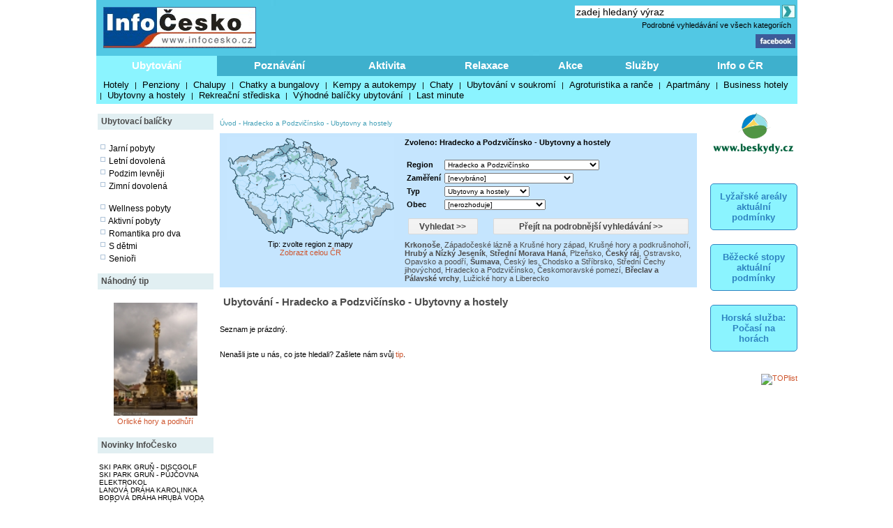

--- FILE ---
content_type: text/html; charset=windows-1250
request_url: https://www.infocesko.cz/Content/clanek_list.aspx?abstraktid=9711&regionid=8962&nav=0
body_size: 25815
content:

<!DOCTYPE HTML PUBLIC "-//W3C//DTD XHTML 1.0 Transitional//EN" "http://www.w3.org/TR/xhtml1/DTD/xhtml1-transitional.dtd">
<html>
<HEAD>

<title>Ubytování - Hradecko a Podzvičínsko - Ubytovny a hostely</title>
<meta http-equiv="content-type" content="text/html; charset=windows-1250" />
<meta name="keywords" content="infocesko.cz ubytování lyžování památky koupání wellness dovolená turistika cyklistika české hory 
akce města obce počasí penziony hotely chaty chalupy koupaliště lyžařské areály UNESCO hrad zámek česká republika česko morava 
šumava krkonoše český ráj praha jižní morava jižní čechy jeseníky máchův kraj moravský kras horská služba čr" />
<meta name="description" content="InfoČesko je poznávání a relaxace v Česku a na Moravě" />
<meta name="robots" content="all,follow" />
<meta name="author" content="its Beskydy, s.r.o." />
<meta name="copyright" content="its Beskydy, s.r.o." /> 
<meta name='viewport' content='width=device-width, initial-scale=1.0'>

<link rel="shortcut icon" href="/design/ic.ico" />
<link rel="stylesheet" type="text/css" href="/Styles/Main.css" />


</HEAD>
<body>
<form name="Form1" method="post" action="clanek_list.aspx?abstraktid=9711&amp;regionid=8962&amp;nav=0" id="Form1">
<div>
<input type="hidden" name="__VIEWSTATE" id="__VIEWSTATE" value="/[base64]/[base64]/[base64]/[base64]/[base64]/[base64]/[base64]/YWJzdHJha3RpZD05NzExJnJlZ2lvbmlkPTg2Jm5hdj0wIj48Yj5Lcmtvbm/[base64]/[base64]/YWJzdHJha3RpZD05NzExJnJlZ2lvbmlkPTg5NzUmbmF2PTAiPlBsemXFiHNrbzwvYT4sIDxhIGhyZWY9ImNsYW5la19saXN0LmFzcHg/[base64]/[base64]/[base64]/[base64]/mWhVcLkgkdDm7ilwJQ=" />
</div>


<script type="text/javascript">
//<![CDATA[
var col_b = '#3eb0cd'; var col_sel = '#8bf4ff'; function showtri(id, ctrlid) { var i = 0; var nme, obj, test; if (ctrlid == undefined) return; for (i = 1; i <= 10; i++) { if (i == id) continue; nme = ctrlid + "_" + i; test = document.getElementById(nme); if (test == undefined || test == null ) break; obj = test.style; obj.display = 'none'; test = obj = document.getElementById(ctrlid + "_t" + i); if (test == undefined || test == null ) continue; obj = test.style; obj.background = col_b; } nme = ctrlid + "_" + id; obj = document.getElementById(nme).style; obj.display = 'block'; nme = ctrlid + "_t" + id; obj = document.getElementById(nme).style; obj.background = col_sel; } //]]>
</script>

<div>

	<input type="hidden" name="__VIEWSTATEGENERATOR" id="__VIEWSTATEGENERATOR" value="BB4F75A3" />
	<input type="hidden" name="__EVENTVALIDATION" id="__EVENTVALIDATION" value="/wEWggICsp2EoAICjYSXnQsCgfe57wkC9oCJ4wkCoIu9uAECo/[base64]/sHAobv4rwBAu2FwbgBAuCa+2UC/Zr7ZQL7mvtlAv6an2YC+Zr7ZQL9mrdmAv2as2YC/pqDZgL/mrNmAueag2YC55r7ZQL+modmAue5oPkLAuC5qPkLAp6b/uEMAuC5mPkLAue5vPkLAue59PoLAuC5kPkLAuC5lPkLAue5+PoLAtPq+OQIAuC5rPkLAqfBydUGAvykrPUHAvCYiqEPAvCYtkYCusurkwEC8JjirgUC8JiOwg4CgcXgkwYCgcWMtw8CusvXqAoCy/ec6QkCnaKk3wUCy/eIjgECnaLQ9A4CgcW4TAKBxaThCQKdovyJBgKdopRCApyi9NEKAsv3tKMKAsv3oPgDAp2igOcJAsv3zJ0LAsv3+LIMAp2i2NEKAsv35NcFAsv3kOsOAq3ujrMPArSvnMUFAsv3/NMDArSv+I4IArSv5KMBArSvkMcKAsv36OgEArSv/K8PAq3u0oIBAq7u/[base64]/[base64]/L0/wEAsPlr58LAsPl27QMAsPlx8kFAq3u/vgJAsPl8+4OAsPln4IGAtbl27QMAsPli6cPAsPlt3wCy/fg6gkC9ZiOlg8Cw+WjkQgCy/e4owoCw+WP+A4CzOXnIgLD5budBgKm3ImEAQKm3LXZCgKm3KH+AwKm3M2TCwKm3PmoDAKm3OXNBQKm3JHhDgKm3L2GBgLL96T4AwLL99CdCwKm3OnuBAKOhpJsAqbclYIMAsv3/LIMAsv36NcFArnL66oPArnLl04CucuD4wkCy/eU6w4CucuvuAECucvb3QoCucvH8gMCucvzlwsCy/fA0wMCucufqwwCusuj8gMCkqKo4QICucvLkwECy/fs6AQCucv3qAoCnKLE3wUCnKLw9A4CnKKciAYCru7CnwYCo+7GoQMCnKKIrQ8CnKK0QgKcoqDnCQKMhsK9DwKcosy8AQKu7u60DwKdosz0DgKcovjRCgKdouSuDwKu7ppIApyipLgPArrL3/[base64]/xeqIBgLSuIuuAmGLO1jXrnZssz6AyibjftydDpsN" />
</div>
<div style="Both:clear;">
<table id="ctrlHlava" cellpadding="0" cellspacing="0" border="0">


<tr><td colspan="2" align="center">

</td></tr>



<tr>
<td colspan="2">
    <table width="100%" class="headbck1" cellpadding="0" cellspacing="0">
    <tr valign="top"> 
    <td align="left" width="250"><a href="/content/default.aspx"><img src="../design/ic_logo.jpg" hspace="10" vspace="10" border="0"></a></td>
    <td align="left"><a href="default.aspx"><img src="../design/tema-cele-modre.jpg" hspace="0" vspace="0" border="0"></a></td>
    <td><table width="100%" >
    <tr valign="top"><td class="lnk" align="right">
    <script type="text/javascript" src="../styles/head.js"></script>
    </td></tr>
    <tr><td align="right" >


<TABLE width="100%" cellpadding="0" cellspacing="0" class="lnk">
<TR valign="middle" height="20"><TD align="right" colspan="2" >
<input name="pH$sc1$tbSearch2" type="text" value="zadej hledaný výraz" size="35" id="pH_sc1_tbSearch2" title="Vyhledej" class="textbox10 seatb" onfocus="this.value=''" />
<input type="image" name="pH$sc1$iSearch" id="pH_sc1_iSearch" title="Vyhledej" class="seaimg" src="../design/ikGo.jpg" align="absbottom" style="border-width:0px;" />
</TD>
</tr>
<tr height="18">
<TD></td>
<td width="303" align="right" class="headbck4"><a href="search.aspx" >Podrobné vyhledávání ve všech kategoriích</a> &nbsp;</td>
</tr>
</table>

</td></tr>
    <tr><td align="right" >
    <a href="https://www.facebook.com/pages/Info%C4%8Ceskocz/208979929140492" target="_blank">
    <img src="../design/ik_fb.jpg" width="57" hspace="0" vspace="0" border="0"></a>
    <div class="fb-like" data-href="https://www.facebook.com/pages/Info%C4%8Ceskocz/208979929140492" data-send="false" data-layout="button_count" data-width="100" data-show-faces="false" data-font="verdana"></div>
    </td></tr>
    </table>
</td>
</tr>
</table>
</td></tr>

<tr>	<!-- modra: 87f3fe -->
<td colspan="3">
<table width="100%" cellpadding="0" cellspacing="0" class="headbck2"><tr>
<td>


<style>
  .dlink { cursor: pointer; display:block;height:24px; padding-top: 5px;  width:100; text-align:center; font-size: 15px; font-weight: bold; color: White; } 
  .dback { background-color: #8bf4ff; height: 24px; padding: 5px; }
  .lnk_h { color: black; font-size: 13px; height: 20px; padding-left: 5px; padding-right: 5px; }
</style>
   

<table width="100%" cellpadding="0" cellspacing="0" class="dtable">
    <tr>
    <td><div id="tr1_t1"><a class="dlink" href="#" onclick="showtri(1, 'tr1');">Ubytování</a></div></td>
<td><div id="tr1_t2"><a class="dlink" href="#" onclick="showtri(2, 'tr1');">Poznávání</a></div></td>
<td><div id="tr1_t3"><a class="dlink" href="#" onclick="showtri(3, 'tr1');">Aktivita</a></div></td>
<td><div id="tr1_t4"><a class="dlink" href="#" onclick="showtri(4, 'tr1');">Relaxace</a></div></td>
<td><div id="tr1_t5"><a class="dlink" href="#" onclick="showtri(5, 'tr1');">Akce</a></div></td>
<td><div id="tr1_t6"><a class="dlink" href="#" onclick="showtri(6, 'tr1');">Služby</a></div></td>
<td><div id="tr1_t7"><a class="dlink" href="#" onclick="showtri(7, 'tr1');">Info o ČR</a></div></td>

    </tr>
    <tr>
    <td colspan="7" class="dback">
    <!-- tady uzivatelska definice divu -->







<div id="tr1_1">
<a href="/Content/ubytovani_list.aspx?abstraktid=47" class="lnk_h" >Hotely</a> | 
<a href="/Content/ubytovani_list.aspx?abstraktid=48" class="lnk_h" >Penziony</a> | 
<a href="/Content/ubytovani_list.aspx?abstraktid=49" class="lnk_h" >Chalupy</a> | 
<a href="/Content/ubytovani_list.aspx?abstraktid=50" class="lnk_h" >Chatky a bungalovy</a> | 
<a href="/Content/ubytovani_list.aspx?abstraktid=51" class="lnk_h" >Kempy a autokempy</a> | 
<a href="/Content/ubytovani_list.aspx?abstraktid=52" class="lnk_h" >Chaty</a> | 
<a href="/Content/ubytovani_list.aspx?abstraktid=53" class="lnk_h" >Ubytování v soukromí</a> | 
<a href="/Content/ubytovani_list.aspx?abstraktid=54" class="lnk_h" >Agroturistika a ranče</a> | 
<a href="/Content/ubytovani_list.aspx?abstraktid=8997" class="lnk_h" >Apartmány</a> | 
<a href="/Content/ubytovani_list.aspx?abstraktid=9670" class="lnk_h" >Business hotely</a> | 
<a href="/Content/ubytovani_list.aspx?abstraktid=9711" class="lnk_h" >Ubytovny a hostely</a> |
<a href="/Content/ubytovani_list.aspx?abstraktid=9959" class="lnk_h" >Rekreační střediska</a> |
<a href="/Content/list_nabidka.aspx" class="lnk_h" >Výhodné balíčky ubytování</a> |
<a href="/Content/list_lastminute.aspx" class="lnk_h" >Last minute</a> 
</div> 



<div id="tr1_2">
<a href="/Content/clanek_list.aspx?lid=1&amp;nav=1&amp;abstraktid=9&amp;tctr1=2" class="lnk_h b" >Města, obce</a> | 
<a href="/Content/clanek_list.aspx?lid=1&amp;nav=1&amp;abstraktid=10&amp;tctr1=2" class="lnk_h" >Památky</a> | 
<a href="/Content/clanek_list.aspx?lid=1&amp;nav=1&amp;abstraktid=11&amp;tctr1=2" class="lnk_h" >Hrady, zámky</a> | 
<a href="/Content/clanek_list.aspx?lid=1&amp;nav=1&amp;abstraktid=25&amp;tctr1=2" class="lnk_h" >Kultura</a> | 
<a href="/Content/clanek_list.aspx?lid=1&amp;nav=1&amp;abstraktid=26&amp;tctr1=2" class="lnk_h" >Muzea</a> | 
<a href="/Content/clanek_list.aspx?lid=1&amp;nav=1&amp;abstraktid=27&amp;tctr1=2" class="lnk_h" >Galerie</a> | 
<a href="/Content/clanek_list.aspx?lid=1&amp;nav=1&amp;abstraktid=8990&amp;tctr1=2" class="lnk_h" >UNESCO</a> | 
<a href="/Content/clanek_list.aspx?lid=1&amp;nav=1&amp;abstraktid=30&amp;tctr1=2" class="lnk_h" >Zoo</a> | 
<a href="/Content/clanek_list.aspx?lid=1&amp;nav=1&amp;abstraktid=23&amp;tctr1=2" class="lnk_h" >Rozhledny</a> | 
<a href="/Content/clanek_list.aspx?lid=1&amp;nav=1&amp;abstraktid=16&amp;tctr1=2" class="lnk_h" >Přírodní zajímavosti</a> | 
<a href="/Content/clanek_list.aspx?lid=1&amp;nav=1&amp;abstraktid=19&amp;tctr1=2" class="lnk_h" >Jeskyně</a> | 
<a href="/Content/clanek_list.aspx?lid=1&amp;nav=1&amp;abstraktid=22&amp;tctr1=2" class="lnk_h" >Technické zajímavosti</a>
</div> 
   
<div id="tr1_3">
<a href="/web/lyzovani/?tctr1=3" class="lnk_h b" >SKISERVIS - sledovaná lyžařská střediska</a> | 
<a href="/web/bezky/?tctr1=3" class="lnk_h b" >SKISERVIS - sledovaná běžkařská střediska</a> |

<a href="/Content/clanek_list.aspx?lid=1&amp;nav=3&amp;abstraktid=31&amp;tctr1=3" class="lnk_h" >Turistika</a> | 
<a href="/Content/clanek_temata.aspx?clanekid=11069&abstraktid=8996;33;10251;10224" class="lnk_h" >Cyklistika</a> | 
<a href="/Content/clanek_list.aspx?lid=1&amp;nav=3&amp;abstraktid=43&amp;tctr1=3" class="lnk_h" >Koupání</a> | 
<a href="/Content/clanek_list.aspx?lid=1&amp;nav=3&amp;abstraktid=40&amp;tctr1=3" class="lnk_h" >Golf, minigolf, discgolf</a> | 
<a href="/Content/clanek_list.aspx?lid=1&amp;nav=3&amp;abstraktid=9962&amp;tctr1=3" class="lnk_h" >Sportovní areály a haly</a> | 
<a href="/Content/clanek_list.aspx?lid=1&amp;nav=3&amp;abstraktid=10251&amp;tctr1=3" class="lnk_h" >Bikeparky</a> | 
<a href="/Content/clanek_list.aspx?lid=1&amp;nav=3&amp;abstraktid=10252&amp;tctr1=3" class="lnk_h" >Lanové dráhy</a> | 
<a href="/Content/clanek_list.aspx?lid=1&amp;nav=3&amp;abstraktid=41&amp;tctr1=3" class="lnk_h" >Jezdectví</a> | 
<a href="/Content/clanek_list.aspx?lid=1&amp;nav=3&amp;abstraktid=45&amp;tctr1=3" class="lnk_h" >Sport - ostatní</a>
</div>    

<div id="tr1_4">
<a href="/Content/clanek_list.aspx?clanekid=11069&amp;nav=2&amp;regionid=0&amp;abstraktid=36&amp;tctr1=4" class="lnk_h" >Wellness, Balneo zařízení</a> | 
<a href="/Content/clanek_list.aspx?clanekid=11069&amp;nav=2&amp;regionid=0&amp;abstraktid=8992&amp;tctr1=4" class="lnk_h" >Lázeňské zařízení</a> | 
<a href="/Content/clanek_list.aspx?clanekid=11069&amp;nav=2&amp;regionid=0&amp;abstraktid=8993&amp;tctr1=4" class="lnk_h" >Lázeňská města</a> | 
<a href="/Content/ubytovani_list.aspx?abstraktid=46&amp;piktoid=27&amp;tctr1=1" class="lnk_h" >Wellness ubytování</a>
</div>    

<div id="tr1_5">
<a href="/Content/akce_list.aspx?regionid=87&amp;datumshow=0,360&amp;abstraktid=10241&amp;tctr1=5" class="lnk_h" >Slavnosti</a> | 
<a href="/Content/akce_list.aspx?regionid=87&amp;datumshow=0,360&amp;abstraktid=10234&amp;tctr1=5" class="lnk_h" >Festivaly</a> | 
<a href="/Content/akce_list.aspx?regionid=87&amp;datumshow=0,360&amp;abstraktid=10243&amp;tctr1=5" class="lnk_h" >Sportovní akce</a> | 
<a href="/Content/akce_list.aspx?regionid=87&amp;datumshow=0,360&amp;abstraktid=10247&amp;tctr1=5" class="lnk_h" >Výstavy</a> | 
<a href="/Content/akce_list.aspx?regionid=87&amp;datumshow=0,360&amp;abstraktid=10236&amp;tctr1=5" class="lnk_h" >Koncerty</a> | 
<a href="/Content/akce_list.aspx?regionid=87&amp;datumshow=0,360&amp;abstraktid=10232&amp;tctr1=5" class="lnk_h" >Speciální prohlídky</a> | 
<a href="/Content/akce_list.aspx?regionid=87&amp;datumshow=0,360&amp;abstraktid=10239&amp;tctr1=5" class="lnk_h" >Plesy</a> | 
<a href="/Content/akce_list.aspx?regionid=87&amp;datumshow=0,360&amp;abstraktid=10245&amp;tctr1=5" class="lnk_h" >Prodejní trhy</a> | 
<a href="/Content/akce_list.aspx?regionid=87&amp;datumshow=0,360&amp;abstraktid=10235&amp;tctr1=5" class="lnk_h" >Gastro</a> | 
<a href="/Content/akce_list.aspx?regionid=87&amp;datumshow=0,360&amp;abstraktid=10231&amp;tctr1=5" class="lnk_h" >Přednášky, exkurze</a> | 
<a href="/Content/akce_list.aspx?regionid=87&amp;datumshow=0,360&amp;abstraktid=10248&amp;tctr1=5" class="lnk_h" >Kino</a> | 
<a href="/Content/akce_list.aspx?regionid=87&amp;datumshow=0,360&amp;abstraktid=10246&amp;tctr1=5" class="lnk_h" >Turistika</a> | 
<a href="/Content/akce_list.aspx?regionid=87&amp;datumshow=0,360&amp;abstraktid=10249&amp;tctr1=5" class="lnk_h" >Zábava</a> | 
<a href="/Content/akce_list.aspx?regionid=87&amp;datumshow=0,360&amp;abstraktid=10237&amp;tctr1=5" class="lnk_h" >Kurzy</a> | 
<a href="/Content/akce_list.aspx?regionid=87&amp;datumshow=0,360&amp;abstraktid=10240&amp;tctr1=5" class="lnk_h" >Pouť</a> | 
<a href="/Content/akce_list.aspx?regionid=87&amp;datumshow=0,360&amp;abstraktid=10238&amp;tctr1=5" class="lnk_h" >Ostatní</a> | 
<a href="/Content/akce_add.aspx?lid=1" class="lnk_h" >Přidat akci zdarma</a> | 
<a href="/Content/akce_detail.aspx#" class="lnk_h" >Hledat</a>
</div>

<div id="tr1_6">
<a href="/Content/clanek_list.aspx?nav=2&amp;regionid=0&amp;abstraktid=56&amp;tctr1=6" class="lnk_h" >Restaurace</a> | 
<a href="/Content/clanek_list.aspx?nav=2&amp;regionid=0&amp;abstraktid=57&amp;tctr1=6" class="lnk_h" >Kluby a bary</a> | 
<a href="/Content/clanek_list.aspx?nav=2&amp;regionid=0&amp;abstraktid=58&amp;tctr1=6" class="lnk_h" >Kavárny, čajovny, vinárny</a> | 
<a href="/Content/clanek_list.aspx?nav=2&amp;regionid=0&amp;abstraktid=59&amp;tctr1=6" class="lnk_h" >Kasína</a>
<a href="/Content/clanek_list.aspx?nav=2&amp;regionid=0&amp;abstraktid=10223&amp;tctr1=6" class="lnk_h" >Cykloservisy</a> | 
<a href="/Content/clanek_list.aspx?lid=1&amp;nav=2&amp;regionid=0&amp;abstraktid=10226&amp;tctr1=6" class="lnk_h" >Lyžařské školy</a> | 
<a href="/Content/clanek_list.aspx?lid=1&amp;nav=2&amp;regionid=0&amp;abstraktid=10222&amp;tctr1=6" class="lnk_h" >Ski servis</a> | 
<a href="/Content/clanek_list.aspx?lid=1&amp;nav=2&amp;regionid=0&amp;abstraktid=10225&amp;tctr1=6" class="lnk_h" >Půjčovny lyží</a> | 
<a href="/Content/clanek_list.aspx?lid=1&amp;nav=2&amp;regionid=0&amp;abstraktid=10224&amp;tctr1=6" class="lnk_h" >Půjčovny kol</a> 
</div>
<div id="tr1_7">
<a href="/Content/clanek_temata.aspx?abstraktid=62&amp;nav=2&amp;tctr1=7" class="lnk_h" >Informační centra</a> | 
<a href="/Content/lyze_hs_list.aspx?tctr1=7" class="lnk_h" >Počasí na horách dle HS</a> | 
<a href="/Content/beskydy-informacni-texty-dopravni-servis.aspx?tctr1=7" class="lnk_h" >Dopravní servis</a> | 

<a href="/content/beskydy-informacni-texty-informace-o-ceske-republice.aspx?tctr1=7" class="lnk_h">Informace o ČR</a>
</div>



<script language="javascript" type="text/javascript" >showtri(1, 'tr1');</script></td></tr></table>






</td>
</tr>
</table></td>
</tr>

</table>
</div>





<div id="ctrlLeft">
<table width="100%" cellpadding="0"><tr><td>
<br />




<table width="100%" cellspacing="0" cellpadding="0"><tr valign="middle" height="23"><td width="125" class="zah2">Ubytovací balíčky</td></tr></table>



<div class="lnk wmax pad0 vetsi">





<br />
<img src="../design/ctv0c.gif" hspace="2" alt="Jarní pobyty" />
<a href="/content/list_nabidka.aspx?lid=1&amp;skup=0&amp;rgn=0&amp;od=21.3.2025&amp;do=20.6.2025&amp;so=">Jarní pobyty</a>

<br />
<img src="../design/ctv0c.gif" hspace="2" alt="Letní prázdniny" />
<a href="/content/list_nabidka.aspx?lid=1&amp;skup=0&amp;rgn=0&amp;od=21.6.2025&amp;do=20.9.2025&amp;so=">Letní dovolená</a>

<br />
<img src="../design/ctv0c.gif" hspace="2" alt="Podzim levněji" />
<a href="/content/list_nabidka.aspx?lid=1&amp;skup=0&amp;rgn=0&amp;od=21.9.2025&amp;do=21.12.2025&amp;so=">Podzim levněji</a>

<br />
<img src="../design/ctv0c.gif" hspace="2" alt="Zimní dovolená" />
<a href="/content/list_nabidka.aspx?lid=1&amp;skup=0&amp;rgn=0&amp;od=2.1.2025&amp;do=31.3.2025&amp;so=">Zimní dovolená</a>


<br />
<br />
<img src="../design/ctv0c.gif" hspace="2" alt="Wellness pobyty" />
<a href="/content/list_nabidka.aspx?lid=1&amp;skup=8&amp;rgn=0&amp;so=">Wellness pobyty</a>

<br />
<img src="../design/ctv0c.gif" hspace="2" alt="Aktivní pobyty" />
<a href="/content/list_nabidka.aspx?lid=1&amp;skup=12&amp;rgn=0&amp;so=">Aktivní pobyty</a>

<br />
<img src="../design/ctv0c.gif" hspace="2" alt="Romantika pro dva" />
<a href="/content/list_nabidka.aspx?lid=1&amp;skup=9&amp;rgn=0&amp;so=">Romantika pro dva</a>

<br />
<img src="../design/ctv0c.gif" hspace="2" alt="S dětmi" />
<a href="/content/list_nabidka.aspx?lid=1&amp;skup=2&amp;rgn=0&amp;so=">S dětmi</a>

<br />
<img src="../design/ctv0c.gif" hspace="2" alt="Senioři" />
<a href="/content/list_nabidka.aspx?lid=1&amp;skup=3&amp;rgn=0&amp;so=">Senioři</a>

    


</div>




<br />

<table width="100%" cellspacing="0" cellpadding="0"><tr valign="middle" height="23"><td width="125" class="zah2">Náhodný tip</td></tr></table>



    
        
    
    <br/> 

    
    

    

    	<!-- False -->
    
    <div class="texted_small pCont cent lnkr"><a href="https://www.infocesko.cz/content/orlicke-hory-podhuri-historicke-zajimavosti-cirkevni-stavby-sakralni-objekty-morovy-sloup-v-letohrade.aspx"><img hspace="8" vspace="2" src="../Images/clanek/mesta/9884/03.jpg" alt="" border="0" style="width:120px;" /><br>Orlické hory a podhůří</a></div>
    







<br />	


<table width="100%" cellspacing="0" cellpadding="0"><tr valign="middle" height="23"><td width="125" class="zah2">Novinky InfoČesko</td></tr></table>



    
        
    
    <br/> 

    
    

    

    	<!-- False -->
    
    <div class="wmax lnk mensi pad0"><a href='https://www.infocesko.cz/content/beskydy-stare-hamry-sport-discgolf-ski-park-grun.aspx'>SKI PARK GRUŇ - DISCGOLF</a><br><a href='https://www.infocesko.cz/content/beskydy-stare-hamry-ski-park-grun-pujcovna-elektrokol.aspx'>SKI PARK GRUŇ - PŮJČOVNA ELEKTROKOL</a><br><a href='https://www.infocesko.cz/content/beskydy-karolinka-sport-lanova-draha.aspx'>LANOVÁ DRÁHA KAROLINKA</a><br><a href='https://www.infocesko.cz/content/jeseniky-hlubocky-sport-bobova-draha-hruba-voda.aspx'>BOBOVÁ DRÁHA HRUBÁ VODA</a><br><a href='https://www.infocesko.cz/content/praha-repy-cirkevni-stavby-klaster-benediktinek-bila-hora.aspx'>KLÁŠTER BENEDIKTÍNEK BÍLÁ HORA - PRAHA, ŘEPY</a><br><a href='https://www.infocesko.cz/content/jeseniky-rapotin-kultura-muzea-muzeum-rapotinske-sklarny.aspx'>MUZEUM RAPOTÍNSKÉ SKLÁRNY</a><br><a href='https://www.infocesko.cz/content/jeseniky-rapotin-technicke-zajimavosti-rozhledny-vyhlidky-rozhledna-bukovka.aspx'>ROZHLEDNA BUKOVKA</a><br><a href='https://www.infocesko.cz/content/jeseniky-rapotin-obchod-sluzby-turisticke-informacni-centrum-tic.aspx'>TURISTICKÉ CENTRUM RAPOTÍN</a><br><a href='https://www.infocesko.cz/content/praha-holesovice-kultura-sasazu-club.aspx'>SASAZU CLUB – PRAHA 7</a><br><a href='https://www.infocesko.cz/content/stredni-cechy-jihovychod-libodrice-kultura-muzea-bauerova-vila.aspx'>BAUEROVA VILA - LIBODŘICE</a><br></div>
    







        
<br />
<br />


<table width="100%" cellspacing="0" cellpadding="0"><tr valign="middle" height="23"><td width="125" class="zah2">Počasí v ČR</td></tr></table>


<div class="lnk wmax pad0 vetsi">





<div class="center">
    <br />
    <img src="https://www.meteopress.cz/pictures/pp_cr_0den.png" hspace="5" alt="meteopress.cz" /> 
    <img src="https://www.meteopress.cz/pictures/pp_cr_1den.png" hspace="5" alt="meteopress.cz" />
</div>

</div>




<br>



</td></tr>
</table>




</div>
<div id="ctrlRight">

<br />









<DIV style="width:100%; text-align: center;"><a href='cr.aspx?rekid=142&tar=_blank&redir=https://www.beskydy.cz' title=''><img src='../design/logoB.png' border='0' width='120'></a></div><br />




 




<div class="app_odkaz" style="margin-top:30px;" >
    <a href="/web/lyzovani" >
        <div style="font-size:1.2em; border:1px solid #2f84c1;padding:10px;border-radius:5px;background-color:#8bf4ff;font-weight:bold;color:#2f84c1; ">
            Lyžařské areály aktuální podmínky
        </div>
    </a>
</div>
<div class="app_odkaz"  >
    <a href="/web/bezky" >
        <div style="font-size:1.2em; border:1px solid #2f84c1;padding:10px;border-radius:5px;background-color:#8bf4ff;font-weight:bold;color:#2f84c1; ">
            Běžecké stopy aktuální podmínky
        </div>
    </a>
</div>

<div class="app_odkaz"  >
    <a href="/Content/lyze_hs_list.aspx" >
        <div style="font-size:1.2em; border:1px solid #2f84c1;padding:10px;border-radius:5px;background-color:#8bf4ff;font-weight:bold;color:#2f84c1; ">
            Horská služba: Počasí na horách
        </div>
    </a>
</div>
 



<br />
<a href="https://www.toplist.cz/" target="_blank"><img
src="https://toplist.cz/count.asp?id=113939&logo=2" alt="TOPlist" style="border:0px; width:88px; height:31px; "/>
</a>




</div>
<div id="ctrlContent">
<div style="width: 100%">



</div></div>


<div class="cContent">
<TABLE width="690" cellpadding="2" cellspacing="5" border="0"><TR><TD>

<!-- reklama::: -->




<span class="ctrlMapSiteControl"><a href='http://www.infocesko.cz' >Úvod</a>&nbsp;-&nbsp;<a href='http://www.infocesko.cz/content/spec_mestaobce.aspx?regionid=8962&abstraktid=9711' >Hradecko a Podzvičínsko</a>&nbsp;-&nbsp;<a href='http://www.infocesko.cz/content/clanek_list.aspx?regionid=8962&abstraktid=9711' >Ubytovny a hostely</a><br /><br /></span>









<style>
	.bgr	{ background-color: #c5e5fe }
	.tpd	{ margin: 5px; font-size: 12px; color: #4c4c4c; font-weight: bolder; }
	.tab	{ width:150px; height: 19px; padding: 2px; background-color: #eaeaea; margin: 0px; margin-left: 5px; margin-right: 5px; }
	.tabsel	{ width:150px; height: 19px; padding: 2px; background-color: #c5e5fe; margin: 0px; margin-left: 5px; margin-right: 5px; }

	.tlnk { font-size: 12px; color: #4c4c4c; font-weight: bolder; text-decoration: none; }
	.tlnk A:link { color: #4c4c4c;  }
	.tlnk A:visited { color: #4c4c4c; }
	.tlnk A:active { color: #4c4c4c;   }
	.tlnk A:hover { color: #4c4c4c; text-decoration: underline; }	

	.trl { font-size: 11px; color: #4c4c4c; text-decoration: none; }
	.trl A:link { color: #4c4c4c;  }
	.trl A:visited { color: #4c4c4c; }
	.trl A:active { color: #4c4c4c;   }
	.trl A:hover { color: #4c4c4c; text-decoration: underline; }	

	.sbtn1	{ background-color:#5AC1FF; border-style:None; width: 100px; }
	.sbtn2	{ background-color:#5AC1FF; border-style:None; width: 280px; }
</style>



<table width="100%" cellspacing="0" cellpadding="0" class="al_left" >

<tr>
<td colspan="4">
<div class="bgr">
<table width="100%" cellpadding="3" cellspacing="2">
	<tr valign="top">
	<td width="250" align="center">
		
<img src="../design/maparegiony2.gif" border="0" useMap="#mapregs" alt="mapa" width="240" height="148"/><map name="mapregs"><area SHAPE="POLY" COORDS="210,121,207,118,206,112,205,108,206,105,205,101,207,99,211,100,212,97,214,96,216,95,218,93,220,90,224,90,229,91,231,88,231,91,236,94,238,95,238,102,235,104,229,103,223,108,222,109,221,113,214,114" HREF='https://www.infocesko.cz/Content/clanek_list.aspx?abstraktid=9711&regionid=4188&nav=0' TITLE='Beskydy' ><area SHAPE="POLY" COORDS="154,125,150,122,147,121,142,118,141,116,142,114,143,113,142,111,144,107,149,111,154,110,158,109,164,109,164,105,168,102,167,99,169,98,172,107,175,108,176,112,174,114,175,117,176,117,176,119,171,121,170,120,169,121,165,123,157,123" HREF='https://www.infocesko.cz/Content/clanek_list.aspx?abstraktid=9711&regionid=8916&nav=0' TITLE='Brno a okolí' ><area SHAPE="POLY" COORDS="163,142,160,142,159,143,157,140,155,140,155,138,152,137,150,135,149,136,146,134,147,131,147,130,146,130,147,128,148,127,147,126,148,124,150,123,153,125,155,126,158,123,161,123,165,123,165,130,164,131,164,134,165,135,165,139" HREF='https://www.infocesko.cz/Content/clanek_list.aspx?abstraktid=9711&regionid=8932&nav=0' TITLE='Břeclav a Pálavské vrchy' ><area SHAPE="POLY" COORDS="46,49,42,48,41,45,42,44,41,41,43,40,45,38,46,39,49,37,49,34,54,34,55,31,57,32,61,32,62,32,62,30,64,29,67,27,68,25,74,24,76,25,77,24,81,21,84,22,85,26,88,31,87,34,85,34,85,35,83,34,82,39,78,40,69,38,63,43,61,42,60,43,53,44,49,45" HREF='https://www.infocesko.cz/Content/clanek_list.aspx?abstraktid=9711&regionid=75&nav=0' TITLE='České středohoří a Žatecko' ><area SHAPE="POLY" COORDS="84,22,79,20,74,15,74,12,80,10,82,8,86,9,87,7,84,4,83,2,86,0,92,1,95,4,95,6,94,8,97,8,93,15,91,15,89,14" HREF='https://www.infocesko.cz/Content/clanek_list.aspx?abstraktid=9711&regionid=69&nav=0' TITLE='České Švýcarsko a Šluknovsko' ><area SHAPE="POLY" COORDS="12,55,28,55,30,60,32,63,31,66,30,69,28,72,25,75,30,75,32,80,29,84,30,90,25,91,20,87,17,87,12,79,12,75,11,75,9,66,7,62" HREF='https://www.infocesko.cz/Content/clanek_list.aspx?abstraktid=9711&regionid=8960&nav=0' TITLE='Český les, Chodsko a Stříbrsko' ><area SHAPE="POLY" COORDS="101,31,104,27,106,28,106,27,112,25,113,25,115,24,117,23,118,24,119,25,121,23,123,25,123,32,123,34,122,38,119,43,116,48,112,45,111,43,110,43,109,41,111,40,110,35,106,37" HREF='https://www.infocesko.cz/Content/clanek_list.aspx?abstraktid=9711&regionid=84&nav=0' TITLE='Český ráj' ><area SHAPE="POLY" COORDS="116,47,119,43,123,39,124,34,131,37,136,37,139,41,142,47,141,49,140,50,142,54,139,57,136,57,133,58,128,58,124,57,118,58,116,55,118,52" HREF='https://www.infocesko.cz/Content/clanek_list.aspx?abstraktid=9711&regionid=8962&nav=0' TITLE='Hradecko a Podzvičínsko' ><area SHAPE="POLY" COORDS="167,86,164,78,165,76,164,64,170,58,177,55,174,52,173,48,172,46,174,45,184,49,185,52,189,53,189,56,200,56,201,54,203,56,203,62,197,63,201,66,202,71,197,73,200,76,195,80,192,87,188,89,183,89,182,91,182,87,179,87,173,85" HREF='https://www.infocesko.cz/Content/clanek_list.aspx?abstraktid=9711&regionid=8921&nav=0' TITLE='Hrubý a Nízký Jeseník' ><area SHAPE="POLY" COORDS="111,25,111,22,113,20,112,14,108,13,108,10,109,7,109,7,108,5,112,4,118,7,120,10,119,14,122,16,122,20,124,19,126,20,126,24,121,22,121,23,119,25,118,24,117,23,115,24,113,25" HREF='https://www.infocesko.cz/Content/clanek_list.aspx?abstraktid=9711&regionid=71&nav=0' TITLE='Jizerské hory a Frýdlantsko' ><area SHAPE="POLY" COORDS="69,137,65,126,66,114,68,113,68,107,75,97,88,110,88,104,91,104,94,100,109,107,111,113,116,113,117,116,113,121,116,124,114,126,105,121,101,122,94,118,92,131,86,130,85,132,80,140" HREF='https://www.infocesko.cz/Content/clanek_list.aspx?abstraktid=9711&regionid=8956&nav=0' TITLE='Jižní Čechy' ><area SHAPE="POLY" COORDS="142,47,139,41,142,32,147,30,150,32,151,29,158,36,150,43,150,46,149,48,144,45" HREF='https://www.infocesko.cz/Content/clanek_list.aspx?abstraktid=9711&regionid=8955&nav=0' TITLE='Kladské pomezí' ><area SHAPE="POLY" COORDS="142,32,139,41,136,38,124,36,123,34,121,23,121,22,126,20,137,23,138,27,142,27" HREF='https://www.infocesko.cz/Content/clanek_list.aspx?abstraktid=9711&regionid=86&nav=0' TITLE='Krkonoše' ><area SHAPE="POLY" COORDS="81,21,77,24,76,25,74,24,68,25,67,27,64,29,62,30,62,30,62,32,61,32,57,32,55,31,54,34,49,34,49,37,46,39,45,38,43,40,41,41,41,32,37,32,32,28,36,23,42,24,45,21,51,18,53,19,56,15,67,15,70,11,74,12" HREF='https://www.infocesko.cz/Content/clanek_list.aspx?abstraktid=9711&regionid=83&nav=0' TITLE='Krušné hory a podkrušnohoří' ><area SHAPE="POLY" COORDS="108,13,112,14,113,20,111,22,111,25,106,27,102,21,102,19,99,20,98,18,92,20,88,16,89,14,93,15,94,13,96,12,98,13,101,15,103,12,106,12" HREF='https://www.infocesko.cz/Content/clanek_list.aspx?abstraktid=9711&regionid=74&nav=0' TITLE='Lužické hory a Liberecko' ><area SHAPE="POLY" COORDS="88,16,92,20,98,18,99,20,102,19,102,21,104,27,101,31,98,30,95,34,91,34,91,32,87,31,84,22" HREF='https://www.infocesko.cz/Content/clanek_list.aspx?abstraktid=9711&regionid=68&nav=0' TITLE='Máchův kraj' ><area SHAPE="POLY" COORDS="164,92,164,93,163,93,163,95,165,96,165,104,164,107,164,109,160,108,157,109,155,109,154,111,151,111,150,109,149,111,148,109,144,107,143,105,143,101,146,99,147,97,148,98,150,95,149,93,150,91,152,90,155,91,156,89,158,89,162,90" HREF='https://www.infocesko.cz/Content/clanek_list.aspx?abstraktid=9711&regionid=8954&nav=0' TITLE='Moravský kras a Blansko' ><area SHAPE="POLY" COORDS="164,64,165,76,164,78,159,77,157,79,156,77,154,77,150,71,148,71,148,68,150,66,148,65,146,65,144,63,139,57,142,54,140,50,141,49,142,47,144,45,149,48,151,46,154,47,155,50,157,51,160,56,161,61" HREF='https://www.infocesko.cz/Content/clanek_list.aspx?abstraktid=9711&regionid=8972&nav=0' TITLE='Orlické hory a podhůří' ><area SHAPE="POLY" COORDS="231,88,229,91,224,90,220,90,220,90,218,93,216,95,214,96,212,97,211,100,207,99,205,101,203,98,200,94,197,91,198,88,201,88,201,87,205,87,206,86,206,83,203,83,201,80,197,82,195,80,200,76,197,73,202,71,205,74,208,74,211,70,214,72,215,74,218,75,218,76,220,76,221,79,225,79,229,81,230,80" HREF='https://www.infocesko.cz/Content/clanek_list.aspx?abstraktid=9711&regionid=8930&nav=0' TITLE='Ostravsko, Opavsko a poodří' ><area SHAPE="POLY" COORDS="118,58,124,57,128,58,131,56,133,58,136,57,139,57,144,63,140,68,142,75,142,80,140,80,139,83,136,81,135,83,131,82,131,81,125,76,122,76,122,74,120,72,121,66,116,62,117,60,117,58" HREF='https://www.infocesko.cz/Content/clanek_list.aspx?abstraktid=9711&regionid=8973&nav=0' TITLE='Pardubicko, Chrudimsko a Hlinecko' ><area SHAPE="POLY" COORDS="94,100,91,104,88,104,88,110,75,97,68,107,67,108,63,108,59,106,55,106,48,102,50,97,53,91,52,88,54,83,58,83,60,84,62,83,65,82,69,84,72,83,75,85,78,84,84,85,86,87,91,82,97,87" HREF='https://www.infocesko.cz/Content/clanek_list.aspx?abstraktid=9711&regionid=8974&nav=0' TITLE='Písecko, Strakonice a Táborsko' ><area SHAPE="POLY" COORDS="54,83,52,88,45,86,43,86,42,82,39,83,36,79,32,80,30,75,25,75,28,72,30,69,31,66,32,63,30,60,28,55,29,52,34,51,39,52,42,48,46,49,45,52,49,52,51,55,54,55,55,57,56,57,59,60,57,70,54,71,52,73,54,77,52,79" HREF='https://www.infocesko.cz/Content/clanek_list.aspx?abstraktid=9711&regionid=8975&nav=0' TITLE='Plzeňsko' ><area SHAPE="POLY" COORDS="81,62,78,61,78,60,77,58,77,58,76,55,77,55,76,52,82,51,87,50,92,55,90,59,89,61,87,59" HREF='https://www.infocesko.cz/Content/clanek_list.aspx?abstraktid=9711&regionid=8840&nav=0' TITLE='Praha hl.m.' ><area SHAPE="POLY" COORDS="163,142,165,139,165,135,164,134,164,131,165,130,165,123,169,121,170,120,175,120,174,122,178,122,180,118,185,118,189,122,193,121,193,123,194,126,198,125,202,126,203,134,197,134,194,137,191,137,189,138,187,139,184,137,181,138,175,135,170,139,169,139,165,148,163,148" HREF='https://www.infocesko.cz/Content/clanek_list.aspx?abstraktid=9711&regionid=8937&nav=0' TITLE='Slovácko a Bílé Karpaty' ><area SHAPE="POLY" COORDS="97,87,91,82,86,87,84,85,78,84,75,85,72,83,69,84,69,80,73,79,73,77,75,75,76,75,80,72,80,70,81,67,80,66,81,64,81,62,87,59,89,61,90,59,92,55,98,54,98,55,101,55,102,56,107,57,109,57,111,60,116,62,121,66,120,72,117,73,116,76,109,77,107,80,107,82,109,83,108,84,106,84,104,86,99,84,98,85" HREF='https://www.infocesko.cz/Content/clanek_list.aspx?abstraktid=9711&regionid=8966&nav=0' TITLE='Střední Čechy ~ jihovýchod' ><area SHAPE="POLY" COORDS="87,31,91,32,91,34,95,34,98,30,101,31,106,37,110,35,111,40,109,41,110,43,111,43,112,45,116,48,118,52,116,55,118,58,117,58,117,60,116,62,111,60,109,57,107,57,105,56,102,56,101,55,98,55,98,54,92,55,87,50,82,51,81,47,76,44,79,42,78,40,82,39,83,34,85,35,85,34,87,34" HREF='https://www.infocesko.cz/Content/clanek_list.aspx?abstraktid=9711&regionid=77&nav=0' TITLE='Střední Čechy ~ severovýchod ~ Polabí' ><area SHAPE="POLY" COORDS="81,62,81,64,80,66,81,67,80,70,80,72,76,75,75,75,73,77,73,79,69,80,69,84,65,82,62,83,60,84,58,83,54,83,52,79,54,77,52,73,54,71,57,70,59,60,56,57,55,57,54,55,51,55,49,52,45,52,46,49,49,45,53,44,60,43,61,42,63,43,69,38,78,40,79,42,76,44,81,47,82,51,87,50,92,55,90,59,89,61,87,59" HREF='https://www.infocesko.cz/Content/clanek_list.aspx?abstraktid=9711&regionid=8958&nav=0' TITLE='Střední Čechy ~ západ' ><area SHAPE="POLY" COORDS="185,118,180,118,178,122,174,122,173,121,176,118,176,117,175,117,174,113,176,112,171,107,172,104,169,98,166,98,168,102,165,104,165,96,163,95,163,93,164,92,167,86,173,85,179,87,182,87,182,91,183,89,188,89,192,87,195,80,197,82,197,80,201,80,203,83,206,83,206,86,205,87,201,87,201,88,198,88,197,91,200,94,203,98,205,101,204,101,201,101,200,105,197,104,197,104,194,104,194,106,190,106,188,108,188,113,188,116" HREF='https://www.infocesko.cz/Content/clanek_list.aspx?abstraktid=9711&regionid=8929&nav=0' TITLE='Střední Morava ~ Haná' ><area SHAPE="POLY" COORDS="144,63,146,65,148,65,150,66,148,68,148,71,150,71,154,77,156,77,157,79,159,77,164,78,167,86,164,92,158,90,156,89,155,91,150,91,148,89,145,89,145,87,141,85,139,83,140,80,142,80,142,75,140,68" HREF='https://www.infocesko.cz/Content/clanek_list.aspx?abstraktid=9711&regionid=8981&nav=0' TITLE='Českomoravské pomezí' ><area SHAPE="POLY" COORDS="68,107,68,113,66,114,65,126,69,137,68,139,64,137,58,136,55,132,56,131,51,125,49,124,47,118,44,118,42,112,40,113,36,111,36,107,33,102,30,102,27,97,25,91,30,90,29,84,32,80,36,79,39,83,42,82,43,86,45,86,52,88,53,91,50,97,48,102,55,106,59,106,63,108,67,108" HREF='https://www.infocesko.cz/Content/clanek_list.aspx?abstraktid=9711&regionid=8982&nav=0' TITLE='Šumava' ><area SHAPE="POLY" COORDS="119,72,135,83,139,83,145,87,146,90,150,91,148,98,143,101,144,107,141,118,116,123,113,120,117,116,116,114,110,113,109,111,109,107,105,107,104,106,102,107,102,105,96,102,94,100,96,87,100,84,105,85,108,84,106,80,116,75,116,72" HREF='https://www.infocesko.cz/Content/clanek_list.aspx?abstraktid=9711&regionid=8938&nav=0' TITLE='Vysočina' ><area SHAPE="POLY" COORDS="28,55,12,55,8,46,3,43,2,35,0,31,2,28,6,31,7,38,8,34,16,27,27,25,34,30,37,30,37,32,41,33,42,45,41,45,42,48,41,49,40,50,39,52,34,51,28,52" HREF='https://www.infocesko.cz/Content/clanek_list.aspx?abstraktid=9711&regionid=8963&nav=0' TITLE='Západočeské lázně a Krušné hory ~ západ' ><area SHAPE="POLY" COORDS="185,118,188,116,188,113,188,108,190,106,194,106,194,104,197,104,197,104,200,105,201,101,204,101,206,105,205,108,206,112,207,118,210,121,210,125,208,129,202,129,202,126,198,125,194,126,193,123,193,121,189,122" HREF='https://www.infocesko.cz/Content/clanek_list.aspx?abstraktid=9711&regionid=8920&nav=0' TITLE='Zlínsko a Hostýnské vrchy' ><area SHAPE="POLY" COORDS="148,136,144,140,133,137,129,134,123,129,122,130,114,125,116,124,122,124,130,120,137,120,137,119,141,119,141,118,148,122,147,129" HREF='https://www.infocesko.cz/Content/clanek_list.aspx?abstraktid=9711&regionid=8933&nav=0' TITLE='Znojmo a Podyjí' ></map>






		<br>
		Tip: zvolte region z mapy<br>
		<a href="https://www.infocesko.cz/Content/clanek_list.aspx?abstraktid=9711&regionid=0&nav=0">Zobrazit celou ČR</a>
	</td>
	<td>
		
		<table width="100%" cellpadding="2" cellspacing="0">
		<tr valign="top"><td>
		<b>Zvoleno: Hradecko a Podzvičínsko - Ubytovny a hostely</b>
		<br><br>
		</td></tr>

		<tr><td>
			<table width="100%">
			
			<tr><td width="50"><b>Region </b></td>
			<td><select name="nav$ddlRegion" id="nav_ddlRegion" style="font-size:10px;">
	<option value="87">[nerozhoduje]</option>
	<option value="4188">Beskydy</option>
	<option value="8916">Brno a okol&#237;</option>
	<option value="8932">Břeclav a P&#225;lavsk&#233; vrchy</option>
	<option value="75">Česk&#233; středohoř&#237; a Žatecko</option>
	<option value="69">Česk&#233; Šv&#253;carsko a Šluknovsko</option>
	<option value="8981">Českomoravsk&#233; pomez&#237;</option>
	<option value="8960">Česk&#253; les, Chodsko a Stř&#237;brsko</option>
	<option value="84">Česk&#253; r&#225;j</option>
	<option selected="selected" value="8962">Hradecko a Podzvič&#237;nsko</option>
	<option value="8921">Hrub&#253; a N&#237;zk&#253; Jesen&#237;k</option>
	<option value="71">Jizersk&#233; hory a Fr&#253;dlantsko</option>
	<option value="8956">Jižn&#237; Čechy</option>
	<option value="8955">Kladsk&#233; pomez&#237;</option>
	<option value="86">Krkonoše</option>
	<option value="83">Krušn&#233; hory a podkrušnohoř&#237;</option>
	<option value="74">Lužick&#233; hory a Liberecko</option>
	<option value="68">M&#225;chův kraj</option>
	<option value="8954">Moravsk&#253; kras a Blansko</option>
	<option value="8972">Orlick&#233; hory a podhůř&#237;</option>
	<option value="8930">Ostravsko, Opavsko a poodř&#237;</option>
	<option value="8973">Pardubicko, Chrudimsko a Hlinecko</option>
	<option value="8974">P&#237;secko, Strakonice a T&#225;borsko</option>
	<option value="8975">Plzeňsko</option>
	<option value="8840">Praha hl.m.</option>
	<option value="8937">Slov&#225;cko a B&#237;l&#233; Karpaty</option>
	<option value="8966">Středn&#237; Čechy ~ jihov&#253;chod</option>
	<option value="77">Středn&#237; Čechy ~ severov&#253;chod ~ Polab&#237;</option>
	<option value="8958">Středn&#237; Čechy ~ z&#225;pad</option>
	<option value="8929">Středn&#237; Morava ~ Han&#225;</option>
	<option value="8982">Šumava</option>
	<option value="8938">Vysočina</option>
	<option value="8963">Z&#225;padočesk&#233; l&#225;zně a Krušn&#233; hory ~ z&#225;pad</option>
	<option value="8920">Zl&#237;nsko a Host&#253;nsk&#233; vrchy</option>
	<option value="8933">Znojmo a Podyj&#237;</option>

</select></td>
			</tr>			

			
			<tr><td><b>Zaměření </b></td>
			<td><select name="nav$ddlPikto" id="nav_ddlPikto" style="font-size:10px;">
	<option value="0">[nevybr&#225;no]</option>
	<option value="3">Vhodn&#233; pro rodiny s dětmi</option>
	<option value="5">Vhodn&#233; pro školy</option>
	<option value="27">Wellness služby</option>
	<option value="7">Bezbari&#233;rov&#253; př&#237;stup</option>
	<option value="31">First Class (tř&#237;da)</option>
	<option value="32">Luxury (tř&#237;da)</option>
	<option value="26">Kongresov&#233; služby</option>
	<option value="12">Vstup dom&#225;c&#237;m zv&#237;řatům povolen</option>
	<option value="96">Ubytov&#225;n&#237; na hor&#225;ch</option>
	<option value="9">Vhodn&#233; pro cyklisty</option>
	<option value="25">Svatebn&#237; služby (i možnost obřadu)</option>

</select></td>
			</tr>
			
			
			<tr><td width="50"><b>Typ </b></td>
			<td><select name="nav$ddlAbstrakce" id="nav_ddlAbstrakce" style="font-size:10px;">
	<option value="46">[nerozhoduje]</option>
	<option value="54">Agroturistika a ranče</option>
	<option value="8997">Apartm&#225;ny</option>
	<option value="50">Bungalovy a Chatky</option>
	<option value="47">Hotely</option>
	<option value="49">Chalupy</option>
	<option value="52">Chaty</option>
	<option value="51">Kempy a autokempy</option>
	<option value="48">Penziony</option>
	<option value="9959">Rekreačn&#237; střediska</option>
	<option value="53">Ubytov&#225;n&#237; v soukrom&#237;</option>
	<option selected="selected" value="9711">Ubytovny a hostely</option>

</select></td>
			</tr>

			
			<tr><td><b>Obec </b></td>
			<td><select name="nav$ddlObce" id="nav_ddlObce" style="font-size:10px;">
	<option value="87">[nerozhoduje]</option>
	<option value="2946">Babice</option>
	<option value="2947">Barchov</option>
	<option value="2828">Bašnice</option>
	<option value="2948">Běleč nad Orlic&#237;</option>
	<option value="2949">Ben&#225;tky</option>
	<option value="2873">B&#237;l&#225; Třemešn&#225;</option>
	<option value="2874">B&#237;l&#233; Poličany</option>
	<option value="2829">B&#237;lsko u Hořic</option>
	<option value="2950">Blešno</option>
	<option value="2830">Boh&#225;ňka</option>
	<option value="2951">Boharyně</option>
	<option value="2831">Borek</option>
	<option value="2875">Borovnice</option>
	<option value="2876">Borovnička</option>
	<option value="2832">Bř&#237;šťany</option>
	<option value="2834">Cerekvice nad Bystřic&#237;</option>
	<option value="3137">Čern&#237;kovice</option>
	<option value="2952">Černilov</option>
	<option value="2953">Černožice</option>
	<option value="2835">Červen&#225; Třemešn&#225;</option>
	<option value="2954">Č&#237;štěves</option>
	<option value="2955">Divec</option>
	<option value="2837">Dobr&#225; Voda u Hořic</option>
	<option value="2956">Dobřenice</option>
	<option value="2957">Dohalice</option>
	<option value="3061">Dolany</option>
	<option value="2880">Doln&#237; Brusnice</option>
	<option value="2958">Doln&#237; Př&#237;m</option>
	<option value="2885">Doubravice</option>
	<option value="2886">Dubenec</option>
	<option value="2887">Dvůr Kr&#225;lov&#233; nad Labem</option>
	<option value="2959">Habřina</option>
	<option value="2888">Hajnice</option>
	<option value="3064">Heřmanice</option>
	<option value="2960">Hlušice</option>
	<option value="2961">Hněvčeves</option>
	<option value="2962">Holohlavy</option>
	<option value="2838">Holovousy</option>
	<option value="2890">Horn&#237; Brusnice</option>
	<option value="3067">Hořenice</option>
	<option value="2839">Hořice</option>
	<option value="2963">Hořiněves</option>
	<option value="2964">Hradec Kr&#225;lov&#233;</option>
	<option value="2965">Hr&#225;dek</option>
	<option value="2895">Hřibojedy</option>
	<option value="2966">Humburky</option>
	<option value="2967">Hvozdnice</option>
	<option value="2968">Chlumec nad Cidlinou</option>
	<option value="2841">Chomutice</option>
	<option value="548">Choteč</option>
	<option value="2897">Choustn&#237;kovo Hradiště</option>
	<option value="2969">Chudeřice</option>
	<option value="3072">Jaroměř</option>
	<option value="2970">Jen&#237;kovice</option>
	<option value="2842">Jeřice</option>
	<option value="3151">J&#237;lovice</option>
	<option value="2971">K&#225;ranice</option>
	<option value="2972">Klamoš</option>
	<option value="2973">Kobylice</option>
	<option value="2902">Kocbeře</option>
	<option value="2903">Kohoutov</option>
	<option value="553">Konecchlum&#237;</option>
	<option value="2974">Kosice</option>
	<option value="2975">Kosičky</option>
	<option value="210">Kovač</option>
	<option value="2843">Kozojedy</option>
	<option value="2976">Kr&#225;l&#237;ky</option>
	<option value="2977">Kratonohy</option>
	<option value="2905">Kuks</option>
	<option value="2978">Kunčice</option>
	<option value="2909">Lanžov</option>
	<option value="556">L&#225;zně Bělohrad</option>
	<option value="3158">Ledce</option>
	<option value="2979">Lejšovka</option>
	<option value="2980">Lhota pod Libčany</option>
	<option value="2981">Libčany</option>
	<option value="2982">Libn&#237;kovice</option>
	<option value="2911">Libotov</option>
	<option value="2983">Librantice</option>
	<option value="2984">Libřice</option>
	<option value="2844">L&#237;skovice</option>
	<option value="2985">Lišice</option>
	<option value="2912">Lit&#237;č</option>
	<option value="2986">Lod&#237;n</option>
	<option value="2987">Lochenice</option>
	<option value="2988">Lovčice</option>
	<option value="2845">Lukavec u Hořic</option>
	<option value="2989">Lužany</option>
	<option value="2990">Lužec nad Cidlinou</option>
	<option value="2991">M&#225;slojedy</option>
	<option value="2992">Měn&#237;k</option>
	<option value="2846">Milet&#237;n</option>
	<option value="2847">Milovice</option>
	<option value="216">Ml&#225;zovice</option>
	<option value="2993">Ml&#233;kosrby</option>
	<option value="2994">Mokrovousy</option>
	<option value="2917">Mostek</option>
	<option value="2995">Myštěves</option>
	<option value="2996">Mžany</option>
	<option value="2997">Neděliště</option>
	<option value="2998">Nechanice</option>
	<option value="2918">Nemojov</option>
	<option value="2999">Nepolisy</option>
	<option value="2848">Nevratice</option>
	<option value="562">Nov&#225; Paka</option>
	<option value="3000">Nov&#233; Město</option>
	<option value="3001">Nov&#253; Bydžov</option>
	<option value="3002">Obědovice</option>
	<option value="3168">Očelice</option>
	<option value="3003">Ohnišťany</option>
	<option value="3004">Olešnice</option>
	<option value="8001">Opatovice nad Labem</option>
	<option value="3005">Osice</option>
	<option value="3006">Osičky</option>
	<option value="2850">Ostroměř</option>
	<option value="564">Pecka</option>
	<option value="3007">Petrovice</option>
	<option value="2852">Petrovičky</option>
	<option value="3008">P&#237;sek</option>
	<option value="220">Podhorn&#237; &#218;jezd a Vojice</option>
	<option value="3009">Prasek</option>
	<option value="3010">Praskačka</option>
	<option value="3011">Předměřice nad Labem</option>
	<option value="3012">Přev&#253;šov</option>
	<option value="3013">Pš&#225;nky</option>
	<option value="3014">Puchlovice</option>
	<option value="3015">Račice nad Trotinou</option>
	<option value="3016">Rad&#237;kovice</option>
	<option value="3017">Radostov</option>
	<option value="2853">Raš&#237;n</option>
	<option value="2854">Rohoznice</option>
	<option value="3018">Roudnice</option>
	<option value="3097">Rychnovek</option>
	<option value="3019">Sadov&#225;</option>
	<option value="2855">Sběř</option>
	<option value="2856">Sekeřice</option>
	<option value="3020">Sendražice</option>
	<option value="3021">Skalice</option>
	<option value="3022">Skřivany</option>
	<option value="2857">Slavhostice</option>
	<option value="3023">Sloupno</option>
	<option value="3024">Smidary</option>
	<option value="3025">Smiřice</option>
	<option value="3026">Smržov</option>
	<option value="2858">Sobčice</option>
	<option value="3027">Sovětice</option>
	<option value="2925">Stanovice</option>
	<option value="573">Star&#225; Paka</option>
	<option value="3028">Star&#225; Voda</option>
	<option value="2859">Star&#233; Smrkovice</option>
	<option value="3029">Star&#253; Bydžov</option>
	<option value="3030">Stěžery</option>
	<option value="3031">Stračov</option>
	<option value="3032">Střezetice</option>
	<option value="2860">Sukorady</option>
	<option value="576">Svatojansk&#253; &#218;jezd</option>
	<option value="3033">Svět&#237;</option>
	<option value="3034">Syrov&#225;tka</option>
	<option value="3035">Šaplava</option>
	<option value="579">Š&#225;rovcova Lhota</option>
	<option value="3036">Těchlovice</option>
	<option value="2861">Tet&#237;n</option>
	<option value="2931">Trotina</option>
	<option value="3037">Třebechovice pod Orebem</option>
	<option value="2933">Třebihošť</option>
	<option value="2862">Třebnouševes</option>
	<option value="3038">Třesovice</option>
	<option value="232">Třtěnice</option>
	<option value="580">&#218;bislavice</option>
	<option value="2863">&#218;hlejov</option>
	<option value="3039">Urbanice</option>
	<option value="3109">Velichovky</option>
	<option value="2936">Velk&#253; Vřešťov</option>
	<option value="581">Vidochov</option>
	<option value="2937">Vilantice</option>
	<option value="3040">Vinary</option>
	<option value="2938">V&#237;tězn&#225;</option>
	<option value="2940">Vlčkovice v Podkrkonoš&#237;</option>
	<option value="2864">Volanice</option>
	<option value="239">Vrbice</option>
	<option value="3041">Vrchovnice</option>
	<option value="2866">Vřesn&#237;k</option>
	<option value="3042">Všestary</option>
	<option value="3043">V&#253;rava</option>
	<option value="3044">Vysok&#225; nad Labem</option>
	<option value="2867">Vysok&#233; Vesel&#237;</option>
	<option value="3203">Vysok&#253; &#218;jezd</option>
	<option value="2942">Z&#225;břez&#237;-Řečice</option>
	<option value="3045">Zachrašťany</option>
	<option value="3046">Zdechovice</option>
	<option value="2943">Zdob&#237;n</option>
	<option value="241">Žeretice</option>
	<option value="2870">Žlunice</option>

</select></td>
			</tr>
			
			
		
			
<!--			
			<tr><td>
			</b>Cena </b><select name="nav$ddlCena" id="nav_ddlCena" style="font-size:10px;">

</select>
			</td></tr>
-->			
			
			</table>
		</td></tr>
		<tr>
		<td>
			<table width="100%" >
			<tr>
			<td width="200" align="left">
			<input type="submit" name="nav$bHledej" value="Vyhledat >>" id="nav_bHledej" class="sbtn1" />
			</td>
			
			<td width="5" >
			</td>

			<td width="5" >
			<input type="submit" name="nav$bPodrobne" value="Přejít na podrobnější vyhledávání >>" id="nav_bPodrobne" class="sbtn2" />
			</td>
			</tr>
			</table>
		</td>
		</tr>

		<tr>
		<td><span class='trl'><a href="clanek_list.aspx?abstraktid=9711&regionid=86&nav=0"><b>Krkonoše</b></a>, <a href="clanek_list.aspx?abstraktid=9711&regionid=8963&nav=0">Západočeské lázně a Krušné hory západ</a>, <a href="clanek_list.aspx?abstraktid=9711&regionid=83&nav=0">Krušné hory a podkrušnohoří</a>, <a href="clanek_list.aspx?abstraktid=9711&regionid=8921&nav=0"><b>Hrubý a Nízký Jeseník</b></a>, <a href="clanek_list.aspx?abstraktid=9711&regionid=8929&nav=0"><b>Střední Morava Haná</b></a>, <a href="clanek_list.aspx?abstraktid=9711&regionid=8975&nav=0">Plzeňsko</a>, <a href="clanek_list.aspx?abstraktid=9711&regionid=84&nav=0"><b>Český ráj</b></a>, <a href="clanek_list.aspx?abstraktid=9711&regionid=8930&nav=0">Ostravsko, Opavsko a poodří</a>, <a href="clanek_list.aspx?abstraktid=9711&regionid=8982&nav=0"><b>Šumava</b></a>, <a href="clanek_list.aspx?abstraktid=9711&regionid=8960&nav=0">Český les, Chodsko a Stříbrsko</a>, <a href="clanek_list.aspx?abstraktid=9711&regionid=8966&nav=0">Střední Čechy jihovýchod</a>, <a href="clanek_list.aspx?abstraktid=9711&regionid=8962&nav=0">Hradecko a Podzvičínsko</a>, <a href="clanek_list.aspx?abstraktid=9711&regionid=8981&nav=0">Českomoravské pomezí</a>, <a href="clanek_list.aspx?abstraktid=9711&regionid=8932&nav=0"><b>Břeclav a Pálavské vrchy</b></a>, <a href="clanek_list.aspx?abstraktid=9711&regionid=74&nav=0">Lužické hory a Liberecko</a></span></td>
		</tr>

		</table>
	</td>
</tr></table>
</div></td></tr></table>

<br /><style>H1 { font-size: 13px; color: #f37f00; border-bottom: solid 1px #f37f00; }</style> <TABLE width='100%' cellpadding='0' cellspacing='0' border='0' class='zah3'><TR style='height: 23;' valign='middle'><td width='100%'>Ubytování - Hradecko a Podzvičínsko - Ubytovny a hostely</td></TR></TABLE>
<table cellpadding="0" cellspacing="0"><tr height="5"><td></td></tr></table>





    
        
    
    <br/> 

    
    

    

    	<!-- False -->
    
    <!-- no content -->
    





    <div class="texted_titl">
    <span class="text">Seznam je prázdný.<br /><br /><br /> Nenašli jste u nás, co jste hledali? Zašlete nám svůj <a href='sendinfo.aspx'>tip</a>.</span>
    </div>




</TD></TR></TABLE>
</div>

<div id="ctrlPata">

<!-- pata control -->
<style>
	.sede		{ color: #474747; }
</style>


<table cellSpacing="0" cellPadding="5" border="0" width="100%">
<tr><td align="center" class="pata_txt pata_back">
<a href="/content/beskydy-informacni-texty-o-projektu.aspx" class="pata_txt">O projektu</a> | 
<a href="/content/beskydy-informacni-texty-kontakty.aspx" class="pata_txt">Kontakty</a> | 
<a href="/content/nazor_item.aspx" class="pata_txt">Napište nám</a> | 
<a href="/content/loginpage.aspx" class="pata_txt">Zákaznická zóna</a> | 
<a href="/content/beskydy-informacni-texty-reklama.aspx" class="pata_txt">Ceník reklamy</a> | 
<a href="/content/clanek.aspx?clanekid=259" class="pata_txt">Ochrana osobních údajů</a> | 
<a href="/content/clanek.aspx?clanekid=25279" class="pata_txt">Cookies</a> | 
<a href="/content/doporucujeme.aspx" class="pata_txt">Partneři</a> | <!-- původně Doporučujeme</a> -->
<a href="/content/informacni-texty-ikona-pro-vas.aspx" class="pata_txt">Ikona pro zpětný odkaz</a>


<br/>

</td></tr></table>





<a href="https://www.toplist.cz" target="_top">
    <script language="JavaScript" type="text/javascript">
    <!--
        document.write('<img src="https://www.toplist.cz/dot.asp?id=113939&amp;logo=&amp;http=' + escape(top.document.referrer) + '&amp;wi=' + escape(window.screen.width) + '&amp;he=' + escape(window.screen.height) + '&amp;cd=' + escape(window.screen.colorDepth) + '&amp;t=' + escape(document.title) + '" width=1 height=1 border=0 alt="TOPlist">'); 
    //-->
    </script>
    <noscript>
    <img src="https://www.toplist.cz/count.asp?id=113939&amp;logo=" border="0" alt="TOPlist" width="1" height="1" />
    </noscript>
</a>







<!-- Global site tag (gtag.js) - Google Analytics -->
<script async src="https://www.googletagmanager.com/gtag/js?id=UA-150378257-1"></script>
<script>
    window.dataLayer = window.dataLayer || [];
    function gtag() { dataLayer.push(arguments); }
    gtag('js', new Date());

    gtag('config', 'UA-150378257-1');
</script>
<script type="text/javascript" >
    var i;
    var url = document.baseURI;
    const subdomena = ["akce","adrenalin","akce","bez-barier","bily-kriz","cenik","cesko-bez-barier","cestovani","clanky","cyklistika","divadlo","dovolena","firmy","galerie","horskasluzba","horska-sluzba","hostinecharcovna","hotelfreud","hrady-zamky","hradyzamky","chatychalupy","chko","infomail","informace","informace-ceska-republika","javorniky","kina","kongresovaturistika","koupani","kultura","lastminute","lysa-hora","lyzovani","mapa","mesta","obchod","osobnosti","pamatky","panorama","pocasi","priroda","pulcin","pustevny","restaurace","rozhledny","slezske","sluzby","solan","sport","svatba","turistika","ubytovani","valasskechalupy","valassko","vrcholy","webcamlive","webkamery","wellness","wellnessrelaxace","zajimavosti","zz"];

    if (url.substring(0, 7) == "http://") {
        for (i = 0; i < subdomena.length; i++) {
           if (url.search(subdomena[i]+".infocesko.cz") > 0) {
                url = url.replace(subdomena[i]+".infocesko.cz", "www.infocesko.cz");
                url = url.replace("http://", "https://");
                window.location.href = url;
            }
        }
    }
</script>


</div>
</form>
</body>
</html>
